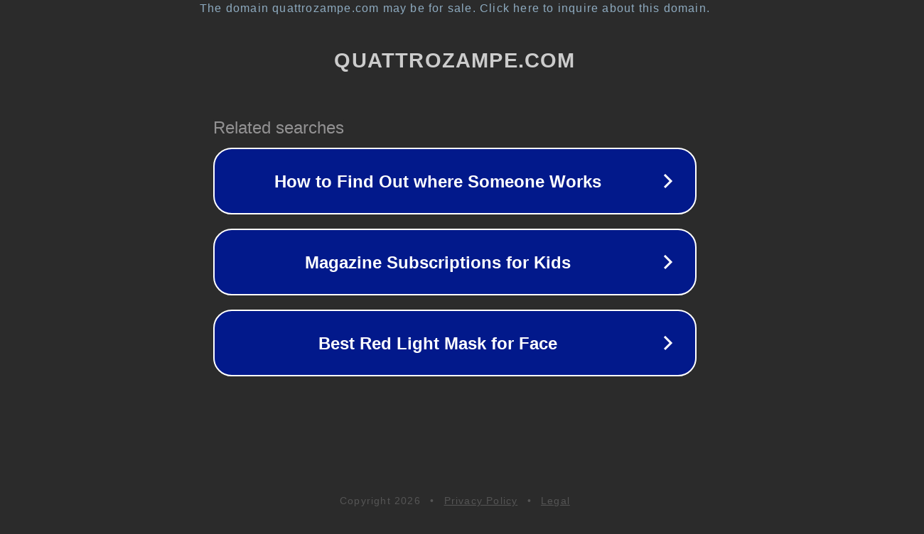

--- FILE ---
content_type: text/html; charset=utf-8
request_url: http://quattrozampe.com/
body_size: 1050
content:
<!doctype html>
<html data-adblockkey="MFwwDQYJKoZIhvcNAQEBBQADSwAwSAJBANDrp2lz7AOmADaN8tA50LsWcjLFyQFcb/P2Txc58oYOeILb3vBw7J6f4pamkAQVSQuqYsKx3YzdUHCvbVZvFUsCAwEAAQ==_IL2G//RDoQia7goA2tZIHMlASVoqWeB35MYCfcZEg1t7iMED97uXl5uLJYD97tFnqrJJevFSpCCKP9Lic/1B8Q==" lang="en" style="background: #2B2B2B;">
<head>
    <meta charset="utf-8">
    <meta name="viewport" content="width=device-width, initial-scale=1">
    <link rel="icon" href="[data-uri]">
    <link rel="preconnect" href="https://www.google.com" crossorigin>
</head>
<body>
<div id="target" style="opacity: 0"></div>
<script>window.park = "[base64]";</script>
<script src="/bzrodavwG.js"></script>
</body>
</html>
